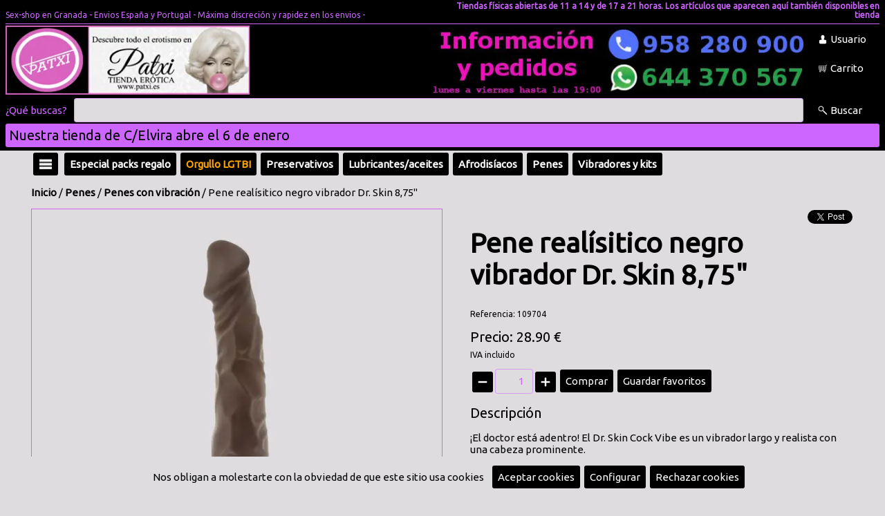

--- FILE ---
content_type: text/html;charset=ISO-8859-1
request_url: https://www.patxi.es/articulo/109704-Pene-real%EF%BF%BDsitico-negro-vibrador-Dr.-Skin-8,75/
body_size: 9193
content:
<!DOCTYPE html><html lang='es'><head><meta http-equiv='Content-Type' content='text/html; charset=UTF-8' /><meta http-equiv='Content-Language' content='es' /><meta name='distribution' content='global' /><meta name='revisit-after' content='30 days' /><meta name='viewport' content='width=device-width, initial-scale=1.0'><!-- Google tag (gtag.js) -->
<script async src="https://www.googletagmanager.com/gtag/js?id=UA-180826-1"></script>
<script>
  window.dataLayer = window.dataLayer || [];
  function gtag(){dataLayer.push(arguments);}
  gtag('js', new Date());

  gtag('config', 'UA-180826-1');
</script><link rel='preconnect' href='https://fonts.gstatic.com' crossorigin><link rel='preload' href='https://fonts.googleapis.com/css2?family=Ubuntu&display=swap' as='style'><link rel='stylesheet' media='print' href='https://fonts.googleapis.com/css2?family=Ubuntu&display=swap' onload="this.onload=null;this.removeAttribute('media');"><noscript><link rel='stylesheet' href='https://fonts.googleapis.com/css2?family=Ubuntu&display=swap'></noscript><link rel='stylesheet' type='text/css' href='/estilos.css'/><link rel='preconnect' href='https://cdnjs.cloudflare.com' crossorigin><link rel='preload' href='https://cdnjs.cloudflare.com/ajax/libs/font-awesome/6.1.1/css/all.min.css' as='style'><link rel='stylesheet' media='print' href='https://cdnjs.cloudflare.com/ajax/libs/font-awesome/6.1.1/css/all.min.css' onload="this.onload=null;this.removeAttribute('media');"><noscript><link rel='stylesheet' href='https://cdnjs.cloudflare.com/ajax/libs/font-awesome/6.1.1/css/all.min.css'></noscript><link rel='icon' type='image/png' href='/img/19884' /><title>Pene realísitico negro vibrador Dr. Skin 8,75" - Tienda erótica Patxi</title><meta property='og:url' content='https://www.patxi.es/articulo/109704-Pene-realísitico-negro-vibrador-Dr-Skin-8,75/' /><meta property='og:type' content='product' /><meta property='og:title' content='Pene realísitico negro vibrador Dr. Skin 8,75"' /><meta property='og:description' content='¡El doctor está adentro! El Dr. Skin Cock Vibe  es un vibrador largo y realista con una cabeza prominente.  Controle las vibraciones potentes y palpitantes del ' /><meta name='description' content='¡El doctor está adentro! El Dr. Skin Cock Vibe  es un vibrador largo y realista con una cabeza prominente.  Controle las vibraciones potentes y palpitantes del ' /><meta property='og:image' content='https://www.patxi.es/imga/29057' /><meta property='og:image:type' content='image/webp' /><script type='application/ld+json'>{"@context": "https://schema.org/","@type": "Product","name": "Pene realísitico negro vibrador Dr. Skin 8,75\"","image": ["https://www.patxi.es/imga/29057"],"description": "¡El doctor está adentro! El Dr. Skin Cock Vibe  es un vibrador largo y realista con una cabeza prominente. \nControle las vibraciones potentes y palpitantes del ","offers": {"@type": "Offer","url": "https://www.patxi.es/articulo/109704-Pene-realísitico-negro-vibrador-Dr-Skin-8,75/","priceCurrency": "EUR","price": "28.90","availability": "https://schema.org/InStock"}}</script><script>(function(i,s,o,g,r,a,m){i['GoogleAnalyticsObject']=r;i[r]=i[r]||function(){(i[r].q=i[r].q||[]).push(arguments)},i[r].l=1*new Date();a=s.createElement(o),m=s.getElementsByTagName(o)[0];a.async=1;a.src=g;m.parentNode.insertBefore(a,m)})(window,document,'script','//www.google-analytics.com/analytics.js','ga');ga('create', 'UA-76779237-1', 'auto');ga('send', 'pageview');</script></head><body baseUrl='/'><div id='mensajes'></div><div id='dialogoVariable' class='dialogo'><div class='contDialogo'><div class='titulo'>Observaciones</div><textarea id='variable' cols=70 rows=10></textarea><br/><div class='boton' id='comprar'>Comprar</div><div class='boton' id='bCerrar'><i class='fa-sharp fa-solid fa-xmark'></i></div></div></div><div id='mascaraMovil'></div><div id='barraAcceso'><div class='pagina'><div class='publicacion'><div class='titulo'></div>Nuestra tienda de C/Elvira abre próximo domingo</div></div><a id='bCerrarAcceso' href='#' onclick="setCookie('/','acceso', '1', 365);document.getElementById('barraAcceso').style.display='none';">Cerrar</a></div><script>document.getElementById('barraAcceso').style.display='block';</script><div id='infoCookie' class='dialogo'><div class='contDialogo'><div class='titulo'>Configurar cookies</div><div class='boton' id='bCerrar'><i class='fa-sharp fa-solid fa-xmark'></i></div><div class='formcheck'><input type='checkbox' id='cookieNecesaria' checked disabled />Cookies necesarias</div><table style='border-spacing:10px;'><tr><td>JSESSIONID</td><td>Duración: Sesión</td><td>Información de sesión</td></tr><tr><td>infoCookie</td><td>Duración: 365 Días</td><td>Aceptación de cookies</td></tr><tr><td>acceso</td><td>Duración: 365 Días</td><td>Aceptación de mensaje de acceso</td></tr><tr><td>idiomaSeleccionado</td><td>Duración: 365 Días</td><td>Selección de idioma</td></tr><tr><td>recordar</td><td>Duración: 60 Días</td><td>Recordar usuario</td></tr><tr><td colspan='3'>Cookies de terceros (google.com) para funcionalidad de reCAPTCHA. Info en <a target='_blank' href='https://developers.google.com/recaptcha/docs/faq#does-recaptcha-use-cookies'>google.com</a></td></tr></table><div class='formcheck'><input type='checkbox' id='cookieAnalitica' checked />Cookies de analítica</div><table style='border-spacing:10px;'><tr><td>Cookies de terceros (google.com) para funcionalidad de analítica. Info en  <a target='_blank' href='https://developers.google.com/analytics/devguides/collection/analyticsjs/cookie-usage?hl=es'>google.com</a></td></tr></table><div class='formcheck'><input type='checkbox' id='cookieSocial' checked />Cookies de redes sociales</div><table style='border-spacing:10px;'><tr><td>Cookies de terceros (twitter.com facebook.com) necesarias para hacer publicaciones en redes sociales.</td></tr></table><br/><a href='#' onclick="var value='';if($('#cookieAnalitica').is(':checked')){value+='1';}else{value+='0';}value+='-';if($('#cookieSocial').is(':checked')){value+='1';}else{value+='0';}setCookie('/','infoCookie', value, 365);$('#mascara').css('display','none');$('#infoCookie').css('display','none');$('#barracookies').css('display','none');"><div class='boton'>Aceptar</div></a></div></div><div id='barracookies'>Nos obligan a molestarte con la obviedad de que este sitio usa cookies&nbsp;&nbsp;&nbsp;<a href='#' onclick="setCookie('/','infoCookie', '1-1', 365);$('#barracookies').css('display','none');"><div class='boton'>Aceptar cookies</div></a><a href='#' onclick='mostrarInfoCookie();'><div class='boton'>Configurar</div></a><a href='#' onclick="setCookie('/','infoCookie', '0-0', 365);$('#barracookies').css('display','none');"><div class='boton'>Rechazar cookies</div></a></div><div id='loginUsuario' class='dialogo nolog'><div class='contDialogo'><div class='titulo'>Usuarios</div><div class='boton' id='bCerrar'><i class='fa-sharp fa-solid fa-xmark'></i></div><form id='flogin' action='.' method='post'><div class='titCampo'>Escribe tu email</div><input type='text' name='email' /><div class='titCampo'>Escribe tu clave</div><input type='password' name='clave' /><div class='formcheck'><input type='checkbox' name='recordar' value='1' />Recuérdame</div><div class='boton enviarForm'>Enviar</div></form><div class='info'>¿Olvidaste tu clave? Pulsa <a href='#' onClick='mostrarRecuperar(); return false;'>aquí</a></div><div class='info'>Si eres un nuevo usuario pulsa <a href='/registro/'>aquí para registrarte</a></div></div></div><div id='recuperarClave' class='dialogo'><div class='contDialogo'><div class='titulo'>Recuperar clave</div><div class='boton' id='bCerrar'><i class='fa-sharp fa-solid fa-xmark'></i></div><form id='frecuperar' action='/recuperar/' method='post' ><div class='titCampo'>Escribe tu email</div><input type='text' name='email' /><div class='boton enviarForm'>Recuperar clave</div></form></div></div><div id='verificarCorreo' class='dialogo'><div class='contDialogo'><div class='titulo'>Correo de verificación</div><div class='boton' id='bCerrar'><i class='fa-sharp fa-solid fa-xmark'></i></div><form id='fverificar' action='/reverificar/' method='post' ><div class='titCampo'>Escribe tu email</div><input type='text' name='email' /><div class='boton enviarForm'>Enviar E-Mail</div></form></div></div><div class='contenido'><div class='fondoCabecera'><div class='cabecera'><div class='nombre'>Sex-shop en Granada - Envios España y Portugal - Máxima discreción y rapidez en los envios - </div><div class='leyenda2'>Tiendas físicas abiertas de 11 a 14 y de 17 a 21 horas. Los artículos que aparecen aquí también disponibles en tienda</div><div class='hr' /></div><div class='logo1'><a href='https://www.patxi.es'><img src='/img/19249' alt='Logo principal' /></a></div><div class='logo2'><a href='https://api.whatsapp.com/send?phone=34644370567&text=Hola' target='_blank'><img data-src='/img/26677' alt='Logo sencundario' class='lazyload' /></a></div><div class='botones'><div class='boton' id='bUsuario'>Usuario</div><a href='/carrito/'><div id='carritoOverPC0'><div class='boton' id='bCarrito'>Carrito</div><div id='carritoOverPC1'><div class='tit'>Carrito</div><div id='carCan'>0</div><div id='carPre'>0</div></div></div></a></div><div class='busqueda'><form id='fbuscar' action='/' method='get'><span class='qBuscas'>¿Qué buscas?</span><input type='text' name='buscar' aria-label='Buscar' /><div class='boton' id='bBuscarP'>Buscar</div></form></div><div class='leyenda1'>Nuestra tienda de C/Elvira  abre el 6 de enero</div></div><div class='cabeceraMovil'><div class='boton' id='bHamburguesa'></div><div class='imagen'><a href='/'><img src='/img/19249' alt='Logo principal' /></a></div><div class='botones'><div class='boton' id='bUsuario2'></div><a href='/carrito/' aria-label='Idioma'><div class='boton' id='bCarrito'></div></a><div class='boton' id='bBuscar'></div></div><div class='busqueda'><form id='fbuscar' action='/' method='get'><input type='text' name='buscar' aria-label='Buscar' /></form></div></div></div><div class='fondoCuerpo'><div class='cuerpo'><div class='menuHamburguesa'><div class='lista'><a href='/familias/'><div class='entrada'>Todas las categorías</div></a><div class='hr'></div><a href='/familia/34-Especial-packs-regalo/'><div class='entrada'>Especial packs regalo</div></a><a href='/familia/40-FONT-COLOR=orangeOrgullo-LGTBIFONT/'><div class='entrada'><FONT COLOR="orange">Orgullo LGTBI</FONT></div></a><a href='/familia/10-Preservativos/'><div class='entrada'>Preservativos</div></a><a href='/familia/11-Lubricantesaceites/'><div class='entrada'>Lubricantes/aceites</div></a><a href='/familia/12-Afrodisíacos/'><div class='entrada'>Afrodisíacos</div></a><a href='/familia/29-Penes/'><div class='entrada'>Penes</div></a><a href='/familia/20-Vibradores-y-kits/'><div class='entrada'>Vibradores y kits</div></a><a href='/familia/27-Penes-dobles/'><div class='entrada'>Penes dobles</div></a><a href='/familia/21-Penes-con-arnés/'><div class='entrada'>Penes con arnés</div></a><a href='/familia/19-Vaginasbocas/'><div class='entrada'>Vaginas/bocas</div></a><a href='/familia/24-Anal/'><div class='entrada'>Anal</div></a><a href='/familia/22-Masturbadores/'><div class='entrada'>Masturbadores</div></a><a href='/familia/23-Bolas-huevos-balas/'><div class='entrada'>Bolas-huevos-balas</div></a><a href='/familia/15-Desarrolladores/'><div class='entrada'>Desarrolladores</div></a><a href='/familia/18-Anillos/'><div class='entrada'>Anillos</div></a><a href='/familia/17-Muñecasos/'><div class='entrada'>Muñecas/os</div></a><a href='/familia/28-Lencería-mujer/'><div class='entrada'>Lencería mujer</div></a><a href='/familia/13-Lencería-Hombre/'><div class='entrada'>Lencería Hombre</div></a><a href='/familia/16-Bromasdespedidas/'><div class='entrada'>Bromas/despedidas</div></a><a href='/familia/25-Sado/'><div class='entrada'>Sado</div></a><a href='/familia/14-Juegos-y-libros/'><div class='entrada'>Juegos y libros</div></a><a href='/familia/26-DVD/'><div class='entrada'>DVD</div></a><a href='/familia/30-Varios/'><div class='entrada'>Varios</div></a></div></div><div class='barraFamilias'><div class='zonaH'><div class='menuFlotante'><div class='boton' id='bHamburguesa'></div><div class='lista'><a href='/familias/'><div class='entrada'>Todas las categorías</div></a><div class='hr'></div><a href='/familia/34-Especial-packs-regalo/'><div class='entrada'>Especial packs regalo</div></a><a href='/familia/40-FONT-COLOR=orangeOrgullo-LGTBIFONT/'><div class='entrada'><FONT COLOR="orange">Orgullo LGTBI</FONT></div></a><a href='/familia/10-Preservativos/'><div class='entrada'>Preservativos</div></a><a href='/familia/11-Lubricantesaceites/'><div class='entrada'>Lubricantes/aceites</div></a><a href='/familia/12-Afrodisíacos/'><div class='entrada'>Afrodisíacos</div></a><a href='/familia/29-Penes/'><div class='entrada'>Penes</div></a><a href='/familia/20-Vibradores-y-kits/'><div class='entrada'>Vibradores y kits</div></a><a href='/familia/27-Penes-dobles/'><div class='entrada'>Penes dobles</div></a><a href='/familia/21-Penes-con-arnés/'><div class='entrada'>Penes con arnés</div></a><a href='/familia/19-Vaginasbocas/'><div class='entrada'>Vaginas/bocas</div></a><a href='/familia/24-Anal/'><div class='entrada'>Anal</div></a><a href='/familia/22-Masturbadores/'><div class='entrada'>Masturbadores</div></a><a href='/familia/23-Bolas-huevos-balas/'><div class='entrada'>Bolas-huevos-balas</div></a><a href='/familia/15-Desarrolladores/'><div class='entrada'>Desarrolladores</div></a><a href='/familia/18-Anillos/'><div class='entrada'>Anillos</div></a><a href='/familia/17-Muñecasos/'><div class='entrada'>Muñecas/os</div></a><a href='/familia/28-Lencería-mujer/'><div class='entrada'>Lencería mujer</div></a><a href='/familia/13-Lencería-Hombre/'><div class='entrada'>Lencería Hombre</div></a><a href='/familia/16-Bromasdespedidas/'><div class='entrada'>Bromas/despedidas</div></a><a href='/familia/25-Sado/'><div class='entrada'>Sado</div></a><a href='/familia/14-Juegos-y-libros/'><div class='entrada'>Juegos y libros</div></a><a href='/familia/26-DVD/'><div class='entrada'>DVD</div></a><a href='/familia/30-Varios/'><div class='entrada'>Varios</div></a></div></div></div><div class='zonaF'><a href='/familia/34-Especial-packs-regalo/'><div class='boton'>Especial packs regalo</div></a><a href='/familia/40-FONT-COLOR=orangeOrgullo-LGTBIFONT/'><div class='boton'><FONT COLOR="orange">Orgullo LGTBI</FONT></div></a><div class='menuFlotante'><a href='/familia/10-Preservativos/'><div class='boton'>Preservativos</div></a><div class='lista'><div class='entrada'><a href='/familia/1001-Normales/'>Normales</a></div><div class='entrada'><a href='/familia/1002-Finos/'>Finos</a></div><div class='entrada'><a href='/familia/1004-Extra-grandes/'>Extra-grandes</a></div><div class='entrada'><a href='/familia/1008-Retardantes/'>Retardantes</a></div><div class='entrada'><a href='/familia/1009-Sabores/'>Sabores</a></div><div class='entrada'><a href='/familia/1006-Estriados/'>Estriados</a></div><div class='entrada'><a href='/familia/1005-Ajustados/'>Ajustados</a></div><div class='entrada'><a href='/familia/1012-Sin-látex/'>Sin látex</a></div><div class='entrada'><a href='/familia/1007-Extra-seguros/'>Extra-seguros</a></div><div class='entrada'><a href='/familia/1003-Gruesos/'>Gruesos</a></div><div class='entrada'><a href='/familia/1013-Fluorescentes/'>Fluorescentes</a></div><div class='entrada'><a href='/familia/1015-Femeninos/'>Femeninos</a></div><div class='entrada'><a href='/familia/1014-Cajas-para-gran-consumo/'>Cajas para gran consumo</a></div><div class='entrada'><a href='/familia/1017-My-size/'>My size</a></div></div></div><div class='menuFlotante'><a href='/familia/11-Lubricantesaceites/'><div class='boton'>Lubricantes/aceites</div></a><div class='lista'><div class='entrada'><a href='/familia/1101-Lubricantes-/'>Lubricantes </a></div><div class='entrada'><a href='/familia/1116-Lubricantes-piel-sensible/'>Lubricantes piel sensible</a></div><div class='entrada'><a href='/familia/1102-Lubricantes-con-sabor/'>Lubricantes con sabor</a></div><div class='entrada'><a href='/familia/1115-Lubricantes-anales/'>Lubricantes anales</a></div><div class='entrada'><a href='/familia/1111-Relajantes-anales/'>Relajantes anales</a></div><div class='entrada'><a href='/familia/1120-Lubricantes-con-apariencia-de-semen/'>Lubricantes con apariencia de semen</a></div><div class='entrada'><a href='/familia/1106-Lubricantes-calor-frío/'>Lubricantes calor / frío</a></div><div class='entrada'><a href='/familia/1119-Lubricantes-cannabis/'>Lubricantes cannabis</a></div><div class='entrada'><a href='/familia/1108-Lubricantes-silicona/'>Lubricantes silicona</a></div><div class='entrada'><a href='/familia/1118-Lubricantes-2-en-1/'>Lubricantes 2 en 1</a></div><div class='entrada'><a href='/familia/1103-Aceites-de-masaje-normales/'>Aceites de masaje normales</a></div><div class='entrada'><a href='/familia/1104-Aceites-de-masaje-con-aromas/'>Aceites de masaje con aromas</a></div><div class='entrada'><a href='/familia/1112-Lubricante-y-aceites-monodosis/'>Lubricante y aceites monodosis</a></div><div class='entrada'><a href='/familia/1114-Velas-para-masaje/'>Velas para masaje</a></div><div class='entrada'><a href='/familia/1107-Retardantes/'>Retardantes</a></div><div class='entrada'><a href='/familia/1110-Pintura-corporal-comestible/'>Pintura corporal comestible</a></div><div class='entrada'><a href='/familia/1117-Cremas-rejuvenedoras-vaginales/'>Cremas rejuvenedoras vaginales</a></div><div class='entrada'><a href='/familia/1113-Baño-sensual/'>Baño sensual</a></div></div></div><div class='menuFlotante'><a href='/familia/12-Afrodisíacos/'><div class='boton'>Afrodisíacos</div></a><div class='lista'><div class='entrada'><a href='/familia/1203-En-pastillas/'>En pastillas</a></div><div class='entrada'><a href='/familia/1201-En-crema/'>En crema</a></div><div class='entrada'><a href='/familia/1202-En-líquido/'>En líquido</a></div><div class='entrada'><a href='/familia/1204-Perfumes/'>Perfumes</a></div><div class='entrada'><a href='/familia/1205-Otros/'>Otros</a></div></div></div><div class='menuFlotante'><a href='/familia/29-Penes/'><div class='boton'>Penes</div></a><div class='lista'><div class='entrada'><a href='/familia/2907-Máquinas/'>Máquinas</a></div><div class='entrada'><a href='/familia/2904-Realísticos/'>Realísticos</a></div><div class='entrada'><a href='/familia/2903-Penes-con-vibración/'>Penes con vibración</a></div><div class='entrada'><a href='/familia/2902-Penes-sin-vibración/'>Penes sin vibración</a></div><div class='entrada'><a href='/familia/2906-Gigantes/'>Gigantes</a></div></div></div><div class='menuFlotante'><a href='/familia/20-Vibradores-y-kits/'><div class='boton'>Vibradores y kits</div></a><div class='lista'><div class='entrada'><a href='/familia/2001-Vibradores/'>Vibradores</a></div><div class='entrada'><a href='/familia/2006-Vibradores-multifunción/'>Vibradores multifunción</a></div><div class='entrada'><a href='/familia/2007-Vibradores-mini/'>Vibradores mini</a></div><div class='entrada'><a href='/familia/2008-Vibradores-Punto-G/'>Vibradores Punto G</a></div><div class='entrada'><a href='/familia/2009-Masajeadores/'>Masajeadores</a></div><div class='entrada'><a href='/familia/2002-Kits/'>Kits</a></div></div></div><div class='menuFlotante'><a href='/familia/27-Penes-dobles/'><div class='boton'>Penes dobles</div></a><div class='lista'><div class='entrada'><a href='/familia/2701-Lésbicos/'>Lésbicos</a></div><div class='entrada'><a href='/familia/2703-Lésbicos-con-sujección/'>Lésbicos con sujección</a></div><div class='entrada'><a href='/familia/2702-Anal-y-vaginal/'>Anal y vaginal</a></div></div></div><div class='menuFlotante'><a href='/familia/21-Penes-con-arnés/'><div class='boton'>Penes con arnés</div></a><div class='lista'><div class='entrada'><a href='/familia/2102-Huecos-con-correas/'>Huecos con correas</a></div><div class='entrada'><a href='/familia/2103-Sólidos-con-correas/'>Sólidos con correas</a></div><div class='entrada'><a href='/familia/2101-Extensiones-y-fundas/'>Extensiones y  fundas</a></div><div class='entrada'><a href='/familia/2104-Sólidos-con-braga/'>Sólidos con braga</a></div><div class='entrada'><a href='/familia/2105-Dobles-lésbicos/'>Dobles lésbicos</a></div><div class='entrada'><a href='/familia/2106-Arnés-sin-pene/'>Arnés sin pene</a></div><div class='entrada'><a href='/familia/2107-Pene-sin-arnés/'>Pene sin arnés</a></div></div></div><div class='menuFlotante'><a href='/familia/19-Vaginasbocas/'><div class='boton'>Vaginas/bocas</div></a><div class='lista'><div class='entrada'><a href='/familia/1901-Vaginas-sin-vibración/'>Vaginas sin vibración</a></div><div class='entrada'><a href='/familia/1902-Vaginas-con-vibración/'>Vaginas con vibración</a></div><div class='entrada'><a href='/familia/1904-Anos/'>Anos</a></div><div class='entrada'><a href='/familia/1903-Bocas/'>Bocas</a></div></div></div><div class='menuFlotante'><a href='/familia/24-Anal/'><div class='boton'>Anal</div></a><div class='lista'><div class='entrada'><a href='/familia/2401-Butt-plug/'>Butt plug</a></div><div class='entrada'><a href='/familia/2405-Butt-vibradores/'>Butt vibradores</a></div><div class='entrada'><a href='/familia/2404-Estimuladores-próstata/'>Estimuladores próstata</a></div><div class='entrada'><a href='/familia/2402-Bolas/'>Bolas</a></div><div class='entrada'><a href='/familia/2403-Otros/'>Otros</a></div><div class='entrada'><a href='/familia/2406-Joyas-anales/'>Joyas anales</a></div><div class='entrada'><a href='/familia/2407-Plug-cola/'>Plug cola</a></div></div></div><div class='menuFlotante'><a href='/familia/22-Masturbadores/'><div class='boton'>Masturbadores</div></a><div class='lista'><div class='entrada'><a href='/familia/2205-Succionadores-de-clítoris/'>Succionadores de clítoris</a></div><div class='entrada'><a href='/familia/2207-font-color=blueVibradores-con-Appfont/'><font color="blue">Vibradores con App</font></a></div><div class='entrada'><a href='/familia/2202-Mujer/'>Mujer</a></div><div class='entrada'><a href='/familia/2201-Hombre/'>Hombre</a></div><div class='entrada'><a href='/familia/2206-Pareja/'>Pareja</a></div><div class='entrada'><a href='/familia/2204-Masajeadores/'>Masajeadores</a></div><div class='entrada'><a href='/familia/2203-Control-remoto/'>Control remoto</a></div></div></div><div class='menuFlotante'><a href='/familia/23-Bolas-huevos-balas/'><div class='boton'>Bolas-huevos-balas</div></a><div class='lista'><div class='entrada'><a href='/familia/2301-Bolas-chinas/'>Bolas chinas</a></div><div class='entrada'><a href='/familia/2302-Bolas-vibradoras/'>Bolas vibradoras</a></div><div class='entrada'><a href='/familia/2304-Balas/'>Balas</a></div><div class='entrada'><a href='/familia/2303-control-remoto/'>control remoto</a></div></div></div><div class='menuFlotante'><a href='/familia/15-Desarrolladores/'><div class='boton'>Desarrolladores</div></a><div class='lista'><div class='entrada'><a href='/familia/1501-Hombre/'>Hombre</a></div><div class='entrada'><a href='/familia/1502-Mujer/'>Mujer</a></div></div></div><div class='menuFlotante'><a href='/familia/18-Anillos/'><div class='boton'>Anillos</div></a><div class='lista'><div class='entrada'><a href='/familia/1804-Anillos-vibradores/'>Anillos vibradores</a></div><div class='entrada'><a href='/familia/1801-Aros/'>Aros</a></div><div class='entrada'><a href='/familia/1806-Aros-dobles/'>Aros dobles</a></div><div class='entrada'><a href='/familia/1802-Anillos-ajustables/'>Anillos ajustables</a></div><div class='entrada'><a href='/familia/1803-Anillos-estimuladores/'>Anillos estimuladores</a></div><div class='entrada'><a href='/familia/1805-Fundas-abiertas/'>Fundas abiertas</a></div></div></div><div class='menuFlotante'><a href='/familia/17-Muñecasos/'><div class='boton'>Muñecas/os</div></a><div class='lista'><div class='entrada'><a href='/familia/1702-Muñecas-sin-vibración/'>Muñecas sin vibración</a></div><div class='entrada'><a href='/familia/1703-Muñecas-con-vibración/'>Muñecas con vibración</a></div><div class='entrada'><a href='/familia/1701-Muñecos/'>Muñecos</a></div><div class='entrada'><a href='/familia/1704-Animales/'>Animales</a></div><div class='entrada'><a href='/familia/1705-Penes-hinchables/'>Penes hinchables</a></div></div></div><div class='menuFlotante'><a href='/familia/28-Lencería-mujer/'><div class='boton'>Lencería mujer</div></a><div class='lista'><div class='entrada'><a href='/familia/2820-FONT-COLOR=BLUETallas-grandesfont/'><FONT COLOR="BLUE">Tallas grandes</font></a></div><div class='entrada'><a href='/familia/2803-Tangasbragas/'>Tangas/bragas</a></div><div class='entrada'><a href='/familia/2808-BodiesCatsuit/'>Bodies/Catsuit</a></div><div class='entrada'><a href='/familia/2804-Vestidosbaby-doll/'>Vestidos/baby-doll</a></div><div class='entrada'><a href='/familia/2822-CorsésCorpiños/'>Corsés/Corpiños</a></div><div class='entrada'><a href='/familia/2805-Panties/'>Panties</a></div><div class='entrada'><a href='/familia/2806-Medias/'>Medias</a></div><div class='entrada'><a href='/familia/2807-Ligasligueros/'>Ligas/ligueros</a></div><div class='entrada'><a href='/familia/2812-Conjunto-2-piezas/'>Conjunto 2 piezas</a></div><div class='entrada'><a href='/familia/2813-Conjunto-3-piezas/'>Conjunto 3 piezas</a></div><div class='entrada'><a href='/familia/2814-Conjunto-4-piezas/'>Conjunto 4 piezas</a></div><div class='entrada'><a href='/familia/2815-Sujetadores--top/'>Sujetadores - top</a></div><div class='entrada'><a href='/familia/2818-Disfraces-sexy/'>Disfraces sexy</a></div><div class='entrada'><a href='/familia/2821-Cubre-pezones/'>Cubre-pezones</a></div><div class='entrada'><a href='/familia/2811-Látexcueropolipiel/'>Látex/cuero/polipiel</a></div><div class='entrada'><a href='/familia/2810-Comestible/'>Comestible</a></div><div class='entrada'><a href='/familia/2816-Guantes/'>Guantes</a></div></div></div><div class='menuFlotante'><a href='/familia/13-Lencería-Hombre/'><div class='boton'>Lencería Hombre</div></a><div class='lista'><div class='entrada'><a href='/familia/1303-Tangas/'>Tangas</a></div><div class='entrada'><a href='/familia/1310-Slip/'>Slip</a></div><div class='entrada'><a href='/familia/1309-Suspensoriosjockstrap/'>Suspensorios/jockstrap</a></div><div class='entrada'><a href='/familia/1311-Boxer/'>Boxer</a></div><div class='entrada'><a href='/familia/1302-bodyscamisetas/'>bodys/camisetas</a></div><div class='entrada'><a href='/familia/1306-Látexcuero/'>Látex/cuero</a></div><div class='entrada'><a href='/familia/1305-Comestible/'>Comestible</a></div></div></div><div class='menuFlotante'><a href='/familia/16-Bromasdespedidas/'><div class='boton'>Bromas/despedidas</div></a><div class='lista'><div class='entrada'><a href='/familia/1601-General/'>General</a></div><div class='entrada'><a href='/familia/1604-Baberos/'>Baberos</a></div><div class='entrada'><a href='/familia/1616-Broma-Hombre/'>Broma Hombre</a></div><div class='entrada'><a href='/familia/1615-Broma-Mujer/'>Broma Mujer</a></div><div class='entrada'><a href='/familia/1612-Comestibles/'>Comestibles</a></div><div class='entrada'><a href='/familia/1627-Cubiteras-y-moldes/'>Cubiteras y moldes</a></div><div class='entrada'><a href='/familia/1603-Delantales/'>Delantales</a></div><div class='entrada'><a href='/familia/1617-Lencería-broma-hombre/'>Lencería broma hombre</a></div><div class='entrada'><a href='/familia/1618-Lencería-broma-mujer/'>Lencería broma mujer</a></div></div></div><div class='menuFlotante'><a href='/familia/25-Sado/'><div class='boton'>Sado</div></a><div class='lista'><div class='entrada'><a href='/familia/2500-Set-bondage-y-kits/'>Set bondage y kits</a></div><div class='entrada'><a href='/familia/2503-Esposas/'>Esposas</a></div><div class='entrada'><a href='/familia/2514-Cuerdas-y-cintas-bondage/'>Cuerdas y cintas bondage</a></div><div class='entrada'><a href='/familia/2501-Fustaslátigos/'>Fustas/látigos</a></div><div class='entrada'><a href='/familia/2502-Prendas-y-complementos/'>Prendas y complementos</a></div><div class='entrada'><a href='/familia/2510-Mordazas/'>Mordazas</a></div><div class='entrada'><a href='/familia/2515-Columpios/'>Columpios</a></div><div class='entrada'><a href='/familia/2509-Collares/'>Collares</a></div><div class='entrada'><a href='/familia/2508-Prendas-con-pene/'>Prendas con pene</a></div><div class='entrada'><a href='/familia/2505-Antifaces-y-máscaras/'>Antifaces y máscaras</a></div><div class='entrada'><a href='/familia/2506-Pinzas-y-cubre-pezones/'>Pinzas y cubre-pezones</a></div><div class='entrada'><a href='/familia/2507-Pinzas-clítoris/'>Pinzas clítoris</a></div><div class='entrada'><a href='/familia/2511-Para-el-pene/'>Para el pene</a></div><div class='entrada'><a href='/familia/2504-Otros/'>Otros</a></div><div class='entrada'><a href='/familia/2512-bfont-color=black50-sombras-de-Greyfontb/'><b><font color=black>50 sombras de Grey</font></b></a></div><div class='entrada'><a href='/familia/2513-Dilatadores-de-uretra/'>Dilatadores de uretra</a></div></div></div><div class='menuFlotante'><a href='/familia/14-Juegos-y-libros/'><div class='boton'>Juegos y libros</div></a><div class='lista'><div class='entrada'><a href='/familia/1402-Libros/'>Libros</a></div><div class='entrada'><a href='/familia/1401-Juegos-de-mesa/'>Juegos de mesa</a></div><div class='entrada'><a href='/familia/1407-Barajas/'>Barajas</a></div><div class='entrada'><a href='/familia/1406-Dados/'>Dados</a></div></div></div><div class='menuFlotante'><a href='/familia/26-DVD/'><div class='boton'>DVD</div></a><div class='lista'><div class='entrada'><a href='/familia/2611-Hetero/'>Hetero</a></div><div class='entrada'><a href='/familia/2638-Afeitadas/'>Afeitadas</a></div><div class='entrada'><a href='/familia/2608-Amateurs/'>Amateurs</a></div><div class='entrada'><a href='/familia/2605-Anal/'>Anal</a></div><div class='entrada'><a href='/familia/2624-Asiáticas/'>Asiáticas</a></div><div class='entrada'><a href='/familia/2600-Bi-sexuales/'>Bi-sexuales</a></div><div class='entrada'><a href='/familia/2619-Dibujos-animados-X/'>Dibujos animados  X</a></div><div class='entrada'><a href='/familia/2630-Dobles-penetraciones/'>Dobles penetraciones</a></div><div class='entrada'><a href='/familia/2614-Escato-lluvia-dorada/'>Escato-lluvia dorada</a></div><div class='entrada'><a href='/familia/2604-Esperma-corridas/'>Esperma-corridas</a></div><div class='entrada'><a href='/familia/2634-Gang-bangorgias/'>Gang-bang/orgias</a></div><div class='entrada'><a href='/familia/2603-Gay-/'>Gay </a></div><div class='entrada'><a href='/familia/2609-Gordasrellenitas/'>Gordas/rellenitas</a></div><div class='entrada'><a href='/familia/2610-Jóvenes/'>Jóvenes</a></div><div class='entrada'><a href='/familia/2635-Jóvenes-con-viejos/'>Jóvenes con viejos</a></div><div class='entrada'><a href='/familia/2602-Lesbianas/'>Lesbianas</a></div><div class='entrada'><a href='/familia/2629-Negras/'>Negras</a></div><div class='entrada'><a href='/familia/2636-Panties/'>Panties</a></div><div class='entrada'><a href='/familia/2632-Peludas/'>Peludas</a></div><div class='entrada'><a href='/familia/2642-Popurrí/'>Popurrí</a></div><div class='entrada'><a href='/familia/2623-Porno-antiguo-BN/'>Porno antiguo B/N</a></div><div class='entrada'><a href='/familia/2628-Preñadas/'>Preñadas</a></div><div class='entrada'><a href='/familia/2627-Produc-española/'>Produc. española</a></div><div class='entrada'><a href='/familia/2643-Puños/'>Puños</a></div><div class='entrada'><a href='/familia/2612-Rarezas/'>Rarezas</a></div><div class='entrada'><a href='/familia/2622-Rocco-Siffredi-Nacho-Vidal/'>Rocco Siffredi / Nacho Vidal</a></div><div class='entrada'><a href='/familia/2613-Sado/'>Sado</a></div><div class='entrada'><a href='/familia/2640-Squirting/'>Squirting</a></div><div class='entrada'><a href='/familia/2616-Super-pechos/'>Super-pechos</a></div><div class='entrada'><a href='/familia/2617-Super-culos/'>Super-culos</a></div><div class='entrada'><a href='/familia/2620-Super-penes/'>Super-penes</a></div><div class='entrada'><a href='/familia/2621-Super-vaginas/'>Super-vaginas</a></div><div class='entrada'><a href='/familia/2625-Transexuales--travestis/'>Transexuales - travestis</a></div><div class='entrada'><a href='/familia/2607-Viejas-maduras/'>Viejas-maduras</a></div></div></div><div class='menuFlotante'><a href='/familia/30-Varios/'><div class='boton'>Varios</div></a><div class='lista'><div class='entrada'><a href='/familia/3001-Artículos-diversos/'>Artículos diversos</a></div><div class='entrada'><a href='/familia/3002-Depilación-y-vello/'>Depilación y vello</a></div><div class='entrada'><a href='/familia/3003-Higiene-y-limpieza/'>Higiene y limpieza</a></div><div class='entrada'><a href='/familia/3005-Sábanas-y-cojines/'>Sábanas y cojines</a></div><div class='entrada'><a href='/familia/3006-Pechos-y-penes-postizos/'>Pechos y penes  postizos</a></div><div class='entrada'><a href='/familia/3007-Plumeros/'>Plumeros</a></div></div></div></div></div><div class='situacion'><a href='/'>Inicio</a> / <a href='/familia/29-Penes/'>Penes</a> / <a href='/familia/2903-Penes-con-vibración/'>Penes con vibración</a> / Pene realísitico negro vibrador Dr. Skin 8,75"</div><div class='articulo' id='a119010251'><div class='caja der'><div class='visorImagen'><div class='imagen' id='img0' ><img src='/imga/29057' alt='Imagen Pene realísitico negro vibrador Dr. Skin 8,75"' /></div><div class='imagen' id='img1' ><img src='/imga/29058' alt='Imagen Pene realísitico negro vibrador Dr. Skin 8,75" 2' /></div><div class='imagen' id='img2' ><img src='/imga/29059' alt='Imagen Pene realísitico negro vibrador Dr. Skin 8,75" 3' /></div><div class='imagen' id='img3' ><img src='/imga/29060' alt='Imagen Pene realísitico negro vibrador Dr. Skin 8,75" 4' /></div><div class='selectorImagen'><div class='miniatura' id='min0' ><img src='/imga/29057' alt='Imagen Pene realísitico negro vibrador Dr. Skin 8,75"' /></div><div class='miniatura' id='min1' ><img src='/imga/29058' alt='Imagen Pene realísitico negro vibrador Dr. Skin 8,75" 2' /></div><div class='miniatura' id='min2' ><img src='/imga/29059' alt='Imagen Pene realísitico negro vibrador Dr. Skin 8,75" 3' /></div><div class='miniatura' id='min3' ><img src='/imga/29060' alt='Imagen Pene realísitico negro vibrador Dr. Skin 8,75" 4' /></div></div></div></div><div class='caja izq'><h1 class='descripcion'>Pene realísitico negro vibrador Dr. Skin 8,75"</h1><div class='acotacion'></div><div class='referencia'>Referencia: 109704</div><div class='precio'>Precio: 28.90 &euro;</div><div class='leyendaIVA'>IVA incluido</div><div class='boton menos'></div><input type='text' id='tfCant' value='1' /><div class='boton mas'></div><div class='boton comprar'>Comprar</div><div class='boton favorito'>Guardar favoritos</div><div class='marca'></div><div class='titDecDet'>Descripción</div><div class='descDet'>¡El doctor está adentro! El Dr. Skin Cock Vibe  es un vibrador largo y realista con una cabeza prominente. <br/>Controle las vibraciones potentes y palpitantes del juguete con la conveniente base giratoria. <br/>Dr. Skin Vibe  es resistente al agua, por lo que es perfecto para la ducha y el baño.<br/>Hecho de PVC no poroso, seguro para el cuerpo, este vibrador no contiene ftalatos, látex, parafinas ni fragancias químicas. <br/>Para limpiar, use agua y jabón o un limpiador de juguetes, luego deje secar al aire.<br/>-VERSÁTIL - Vibraciones potentes. Múltiples configuraciones de velocidad ajustables convenientemente controladas por un giro del dial <br/>- IMPERMEABLE-  para jugar en la ducha y el baño, además de fácil de limpiar<br/>- POTENCIA - fuertes vibraciones profundas<br/>- SENTIR - Cómodamente suave pero lo suficientemente rígido para un juego vigoroso<br/>- TAMAÑO- 19,5x4,5cm<br/></div><div class='consultanos'>¿Tienes alguna pregunta? <form method='post' action='/contacto/'><input type='hidden' name='nomArt' value='(Referencia: 109704) Pene realísitico negro vibrador Dr. Skin 8,75"
'><div class='boton enviarForm'>Consúltanos</div></form></div></div><div class='social'><div id='fb-root'></div><script>(function(d, s, id) { var js, fjs = d.getElementsByTagName(s)[0]; if (d.getElementById(id)) return; js = d.createElement(s); js.id = id; js.src = '//connect.facebook.net/es_ES/sdk.js#xfbml=1&version=v2.5'; fjs.parentNode.insertBefore(js, fjs);}(document, 'script', 'facebook-jssdk'));</script><div class='fb-share-button' data-href='https://www.patxi.es/articulo/109704-Pene-realísitico-negro-vibrador-Dr-Skin-8,75/' data-layout='button_count'></div><a href='https://twitter.com/share' class='twitter-share-button'{count} data-text='Pene realísitico negro vibrador Dr. Skin 8,75"'>Tweet</a><script>!function(d,s,id){var js,fjs=d.getElementsByTagName(s)[0],p=/^http:/.test(d.location)?'http':'https';if(!d.getElementById(id)){js=d.createElement(s);js.id=id;js.src=p+'://platform.twitter.com/widgets.js';fjs.parentNode.insertBefore(js,fjs);}}(document, 'script', 'twitter-wjs');</script></div></div><div class='tituloZona'>OTROS PRODUCTOS QUE TE PUEDEN INTERESAR</div><div class='listado' id='lsugeridos'><div class='sublistado activo'><a href='/articulo/862562-Suspensorio-lila-S/'><div class='articulo' id='a119014914'><div class='imagen'><img src='/imga/34286' alt='Imagen Suspensorio  lila S' /></div><div class='precio'>6.90&euro;</div><div class='descripcion'>Suspensorio  lila S</div><div class='botones'><div class='boton comprar'>Comprar</div></div></div></a><a href='/articulo/862499-Cubilete-Chicos-GAY-2-dados-posturaslugar/'><div class='articulo' id='a119014850'><div class='imagen'><img src='/imga/34222' alt='Imagen Cubilete Chicos GAY 2 dados posturas/lugar' /></div><div class='precio'>4.50&euro;</div><div class='descripcion'>Cubilete Chicos GAY 2 dados posturas/lugar</div><div class='botones'><div class='boton comprar'>Comprar</div></div></div></a><a href='/articulo/862492-Octavius-Dildo-con-Vibración,-Thrusting-y-Waving-360º-78/'><div class='articulo' id='a119014843'><div class='imagen'><img src='/imga/34200' alt='Imagen Octavius Dildo con Vibración, Thrusting y Waving 360º 7.8"' /></div><div class='precio'>49.95&euro;</div><div class='descripcion'>Octavius Dildo con Vibración, Thrusting y Waving 360º 7.8"</div><div class='botones'><div class='boton comprar'>Comprar</div></div></div></a><a href='/articulo/862471-Conjunto-sujetador-,tanga-y-liguero-Kissable-rosa-LXL/'><div class='articulo' id='a119014822'><div class='imagen'><img src='/imga/34191' alt='Imagen Conjunto sujetador ,tanga y liguero Kissable rosa L/XL' /></div><div class='precio'>7.90&euro;</div><div class='descripcion'>Conjunto sujetador ,tanga y liguero Kissable rosa L/XL</div><div class='botones'><div class='boton comprar'>Comprar</div></div><div class='oferta'>Oferta</div></div></a></div></div><div class='tituloZona'>OPINIONES</div><div class='opiniones'><div class='boton' id='bUsuario3'>Danos tu opinión</div></div></div></div><div class='fondopie'><div class='pie'><div class='seccion'><div class='titulo'>Nosotros</div><div class='entrada'><a href='/publicacion/3-Visita-virtual-Elvira-100/'>Visita virtual Elvira 100</a></div><div class='entrada'><a href='/publicacion/8-Visita-virtual-Moral-de-la-Magdalena-12/'>Visita virtual Moral de la Magdalena 12</a></div><div class='entrada'><a href='/publicacion/1-Quienes-somos/'>Quienes somos</a></div><div class='entrada'><a href='/publicacion/2-Dónde-estamos/'>Dónde estamos</a></div><div class='entrada'><a href='/publicacion/24-Formas-de-envío/'>Formas de envío</a></div></div><div class='seccion'><div class='entrada'><a href='https://paypal.me/tiendapatxi?locale.x=es_ES' target='_blank'>Completar el pago de un pedido con Paypal </a></div><div class='titulo'>Atención al cliente</div><div class='entrada'><a href='/contacto/'>Contacto</a></div><div class='entrada'><a href='/publicacion/5-Condiciones-legales/'>Condiciones legales</a></div><div class='entrada'><a href='/publicacion/19-Política-de-privacidad-y-protección-de-datos/'>Política de privacidad y protección de datos</a></div></div><div class='seccion'><div class='titulo'>Tienda erótica Patxi</div><div class='entrada'>Elvira 100 </div><div class='entrada'>Moral de la Magdalena 12</div><div class='entrada'>18010 -  - GRANADA</div><div class='entrada'>958280900</div><div class='entrada'>pedidos@patxi.es</div></div><div class='seccion'><div class='titulo'>Encuéntranos</div><a href='https://www.facebook.com/patxigranada' target='_blank'><div class='boton' id='bFacebook'><img src='/ico/facebook.png' alt='Logo facebook' /></div></a><a href='https://twitter.com/patxigranada' target='_blank'><div class='boton' id='bTwitter'><img src='/ico/twitter.png' alt='Logo twitter' /></div></a><a href='https://www.instagram.com/patxigranada/' target='_blank'><div class='boton' id='bInstagram'><img src='/ico/instagram.png' alt='Logo instagram' /></div></a><a href='http://blog.patxi.es/' target='_blank'><div class='boton' id='bBlog'><img src='/ico/blog.png' alt='Logo Blog' /></div></a><a href='https://api.whatsapp.com/send?phone=34644370567&text=Hola' target='_blank'><div class='boton' id='bWhatsApp'><img src='/ico/whatsapp.png' alt='Logo WhatsApp' /></div></a></div></div><div class='copy'>Copyright &copy; Tienda erótica Patxi 2026&nbsp;&nbsp;&nbsp;desarrollado con <a target='_blank' href='https://www.isbue.io/'>Isbue</a></div></div></div><script src='https://code.jquery.com/jquery-latest.min.js'></script><script type='text/javascript' src='/core.js'></script><script type='text/javascript' src='/ofi.browser.js'></script><script type='text/javascript' src='/jquery-ui.min.js'></script><script type='text/javascript' src='/lazysizes.min.js'></script></body></html>

--- FILE ---
content_type: text/plain
request_url: https://www.google-analytics.com/j/collect?v=1&_v=j102&a=2109887145&t=pageview&_s=1&dl=https%3A%2F%2Fwww.patxi.es%2Farticulo%2F109704-Pene-real%25EF%25BF%25BDsitico-negro-vibrador-Dr.-Skin-8%2C75%2F&ul=en-us%40posix&dt=Pene%20real%C3%ADsitico%20negro%20vibrador%20Dr.%20Skin%208%2C75%22%20-%20Tienda%20er%C3%B3tica%20Patxi&sr=1280x720&vp=1280x720&_u=IEBAAEABAAAAACAAI~&jid=2116337160&gjid=1786622162&cid=663460939.1769592757&tid=UA-76779237-1&_gid=256329138.1769592757&_r=1&_slc=1&z=890152524
body_size: -449
content:
2,cG-5LN7J7MKLH